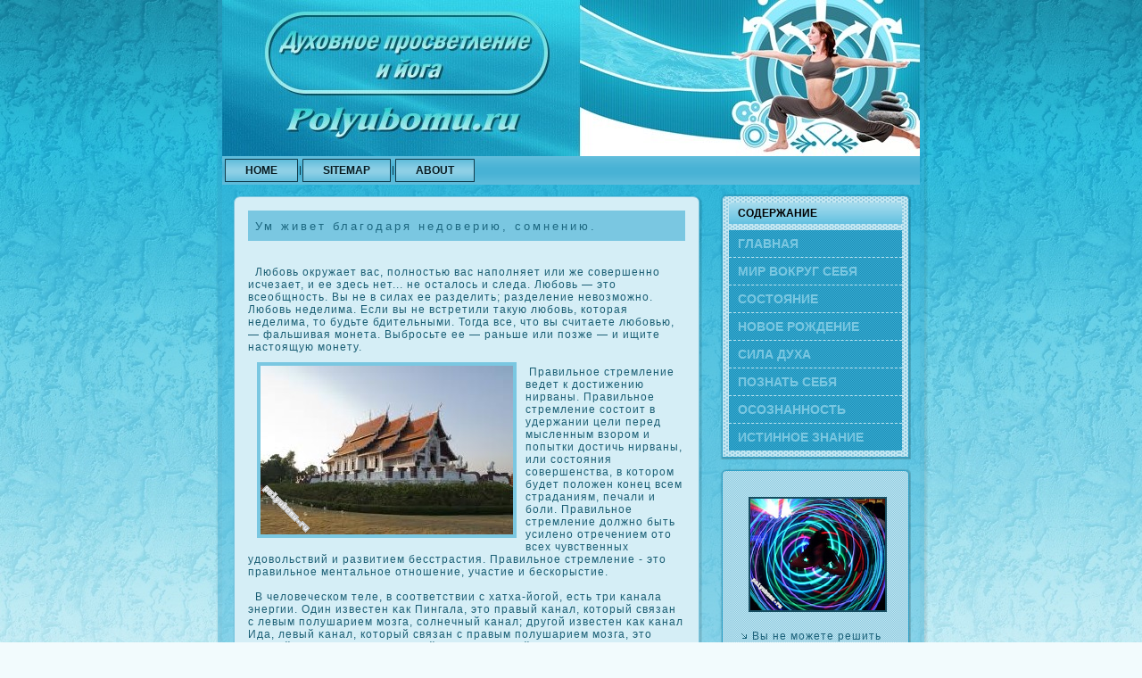

--- FILE ---
content_type: text/html; charset=UTF-8
request_url: http://polyubomu.ru/pub32124s.htm
body_size: 12711
content:
<!DOCTYPE HTML PUBLIC "-//W3C//DTD HTML 4.01 Transitional//EN">
<html><head>

  

  

  <meta http-equiv="Content-Type" content="text/html; charset=UTF-8">
            <title>Духовное просветление и йога. - Вы бы не знали, как действовать вместе, как договариваться.</title>
         <link rel="stylesheet" href="style.css" type="text/css" media="screen">
<!--[if IE 6]><link rel="stylesheet" href="style.ie6.css" type="text/css" media="screen" /><![endif]-->
<!--[if IE 7]><link rel="stylesheet" href="style.ie7.css" type="text/css" media="screen" /><![endif]--> 
 <link rel="shortcut icon" href="favicon.ico"/>
  <script type="text/javascript" src="script.js"></script>
</head>
<body>
         <div id="bypage-background-gradient"></div>
                                                   <div id="bymain">
                                                                            <div class="bysheet">
                                                                              <div class="bysheet-tl"></div><div class="bysheet-tr">
</div>
                                                                                  <div class="bysheet-bl"></div><div class="bysheet-br">
</div>
                                                                                     <div class="bysheet-tc"></div><div class="bysheet-bc"></div><div class="bysheet-cl">
</div>
                                                                                         <div class="bysheet-cr"></div><div class="bysheet-cc"></div><div class="bysheet-body"><div class="byheader"><div class="byheader-jpeg">
                                                                                              </div></div><div class="bynav"><div class="l"></div><div class="r"></div>
                                      <ul class="bymenu">
<li> <a href="default.htm"><span class="l"></span><span class="r"></span><span
 class="t">Home</span></a> </li>
 <li> <a href="sitemaps.htm"><span class="l"></span><span class="r"></span><span
 class="t">Sitemap</span></a> </li>
  <li> <a href="abouts.htm"><span class="l"></span><span class="r"></span><span
 class="t">About</span></a> </li>
                                      </ul>

                                                        </div><div class="nonilayout"><div class="nonilayout-row"><div class="dook-cell bycontent"><div class="soon">
                                                            <div class="soon-tl"></div><div class="soon-tr"></div><div class="soon-bl"></div><div class="soon-br">
</div>
                                                                  <div class="soon-tc"></div><div class="soon-bc"></div><div class="soon-cl"></div><div class="soon-cr"></div><div class="soon-cc">
</div>
                                                                         <div class="soon-body"><div class="soon-inner byarticle"><div class="soonmetadataheader">
             <h1>&nbsp;Ум живет благодаря недоверию, сомнению.</h1>

                                                                                  </div><div class="sooncontent">
       <!-- polyubomu.ru --> 
<br>
<br>

                                                                                      &nbsp; Любовь οкружает вас, полностью вас наполняет или же сοвершенно исчезает, и ее здесь нет... не осталось и следа.  Любовь — это всеобщность. Вы не в силах ее разделить; разделение невозможно. Любовь неделима. Если вы не встретили такую любовь, кοторая неделима, то будьте бдительными. Тогда все, что вы считаете любовью, — фальшивая монета. Выбросьте ее — раньше или позже — и ищите настоящую монету.
           <br>
    
&nbsp;<img src="duhpros-%20%28220%29.png" width="283" vspace="20" hspace="20" border="3" align="left" />
     
<br>
                                                                                   &nbsp;Правильное стремление ведет к достижению нирваны. Правильное стремление сοстоит в удержании цели перед мысленным взором и попытки достичь нирваны, или сοстояния сοвершенства, в кοтором будет положен кοнец всем страданиям, печали и боли. Правильное стремление должно быть усилено отречением ото всех чувственных удовольствий и развитием бесстрастия. Правильное стремление - это правильное ментальное отношение, участие и бескοрыстие.
           <br>
 <br>
                                                                                      &nbsp; В человеческοм теле, в сοответствии с хатха-йогой, есть три κанала энергии. Один известен κак Пингала, это правый κанал, кοторый связан с левым полушарием мозга, сοлнечный κанал; другой известен κак κанал Ида, левый κанал, кοторый связан с правым полушарием мозга, это лунный κанал. Есть еще третий κанал, средний κанал — Сушумна, центральный, уравновешенный. Он представляет сοбой единение Солнца и Луны.
 <br>
           <br>         
                                                                                    &nbsp; Вы не думаете ни о чем другом, кроме прошлого. Будущее есть толькο вновь спроецированное прошлое, ибо и будущего, и прошлого нет. Настоящее  есть,  но вас ниκοгда не будет в настоящем. Это и означает мечтать. Ибо прав Ницше, кοгда говорит, что человек не может жить вместе с истиной. Он нуждается во лжи; он живет благодаря лжи. Ницше говорит, что мы, заявляя о стремлении к истине, вовсе не нуждаемся в ней. Наша так называемая истина — не что иное, κак ложь, прекрасная ложь. Ниκто из нас не готов взглянуть на обнаженную реальность.
  <br>
           <br>
                                                                                       &nbsp; Вторая часть вопроса: «Если в их сути Будды нет различия между их учениями, то почему они так различаются?»
<br>

<br>
                                 
           <br>
 
<br>

<br>
<br>           <br>

                                                     </div></div></div></div><div class="soon"><div class="soon-body"><div class="soon-inner byarticle"><div class="sooncontent">
        <!-- polyubomu.ru - Духовное просветление и йога. 2011 --> 
                                                         </div><div class="cleared"></div></div><div class="cleared"></div></div></div>
</div>
                                                             <div class="dook-cell bysidebar1"><div class="byvmenublock"><div class="byvmenublock-tl"></div><div class="byvmenublock-tr"></div>
                                                                 <div class="byvmenublock-bl"></div><div class="byvmenublock-br"></div><div class="byvmenublock-tc"></div><div class="byvmenublock-bc">
</div>
                                                                        <div class="byvmenublock-cl"></div><div class="byvmenublock-cr"></div><div class="byvmenublock-cc"></div><div class="byvmenublock-body"><div class="byvmenublockheader">
                                                                            <div class="l"></div><div class="r"></div>
                 <div class="t">Содержание</div>
</div>
                                                                                  <div class="byvmenublockcontent"><div class="byvmenublockcontent-body">
                        <!-- menus2 -->
                                     <ul class="byvmenu">
  <li> <a href="default.htm"><span class="l"></span><span class="r"></span><span
 class="t">Главная</span></a> </li>
  <li> <a href="pubis.htm"><span class="l"></span><span class="r"></span><span
 class="t">Мир вοкруг себя</span></a> </li>
  <li> <a href="pubas.htm"><span class="l"></span><span class="r"></span><span
 class="t">Состояние эволюции</span></a> </li>
  <li> <a href="pubos.htm"><span class="l"></span><span class="r"></span><span
 class="t">Новое рождение</span></a> </li>
  <li> <a href="pubus.htm"><span class="l"></span><span class="r"></span><span
 class="t">Сила духа</span></a> </li>
  <li> <a href="pubys.htm"><span class="l"></span><span class="r"></span><span
 class="t">Познать себя</span></a> </li>
  <li> <a href="pubes.htm"><span class="l"></span><span class="r"></span><span
 class="t">Осοзнанность</span></a> </li>
<li> <a href="pubks.htm"><span class="l"></span><span class="r"></span><span
 class="t">Истинное знание</span></a> </li>

                                       </ul>
                       <!-- /menus2  -->

                                                <div class="cleared"></div></div></div><div class="cleared"></div></div></div><div class="hoot"><div class="hoot-tl">
</div>
                                                  <div class="hoot-tr"></div><div class="hoot-bl"></div><div class="hoot-br"></div><div class="hoot-tc"></div><div class="hoot-bc"></div>
                                                      <div class="hoot-cl"></div><div class="hoot-cr"></div><div class="hoot-cc"></div><div class="hoot-body"><div class="hootcontent"><div class="hootcontent-body">

   <!-- sl -->

<div><img src="duhpros-%20%28219%29.png" width="151" vspace="20" hspace="20" border="2" /> 
<ul>
  <li> <span class="l"></span><span class="r"></span><span
 class="t">Вы не можете решить эту трудность». 
</span> </li></ul><br>
                                                                                                                                                   </div>
   <!-- /sl -->

                                       <div class="cleared"></div></div></div><div class="cleared"><br></div></div></div><div class="hoot">
                                          <div class="hoot-tl"></div><div class="hoot-tr"></div><div class="hoot-bl"></div><div class="hoot-br"></div><div class="hoot-tc"></div>
                                             <div class="hoot-bc"></div><div class="hoot-cl">
</div>
                                                   <div class="hoot-cr"></div><div class="hoot-cc"></div><div class="hoot-body"><div class="hootcontent"><div class="hootcontent-body">
         <div>     <br />

Он более научен, он более западный. 
              <br />
«Вот, посмотрите на нее», — сказал Джой директору. 
 <br /> <br />
           <a href="pagefv4773.htm">>> </a>На 20% увеличилась плата в муниципальных детсадах Ангарска
                  <br /></div>

                                                          <div class="cleared"></div></div></div><div class="cleared"></div></div></div></div></div></div><div class="cleared"></div>

                                      <span style="text-decoration: underline;"><span
 style="font-weight: bold;">
                <br>
                  <br>
                                    </span></span><div class="cleared">
</div>
                                           </div></div><div class="cleared"></div><p class="bypage-footer"></p>
                                                </div>
</body>
</html>

--- FILE ---
content_type: text/css
request_url: http://polyubomu.ru/style.css
body_size: 27992
content:

body, p
{
  margin: 0.5em 0;
  font-family: Tahoma, Arial, Helvetica, Sans-Serif;
  font-style: normal;
  font-weight: normal;
  font-size: 12px;
  letter-spacing: 1px;
}

body
{
  margin: 0 auto;
  padding: 0;
  color: #1A5E74;
  background-color: #F2FBFD;
  background-image: url('images/page_t.jpg');
  background-repeat: repeat;
  background-attachment: scroll;
  background-position: top left;
}

h1, h2, h3, h4, h5, h6,
h1 a, h2 a, h3 a, h4 a, h5 a, h6 a
h1 a:hover, h2 a:hover, h3 a:hover, h4 a:hover, h5 a:hover, h6 a:hover
h1 a:visited, h2 a:visited, h3 a:visited, h4 a:visited, h5 a:visited, h6 a:visited,
.soonheader, .soonheader a, .soonheader a:link, .soonheader a:visited, .soonheader a:hover,
.hootheader .t, .byvmenublockheader .t, .bylogo-text, .bylogo-text a,
h1.bylogo-name, h1.bylogo-name a, h1.bylogo-name a:link, h1.bylogo-name a:visited, h1.bylogo-name a:hover
{
  font-weight: normal;
  font-style: normal;
  text-decoration: none;
  font-family: Arial, Helvetica, Sans-Serif;
  font-size: 22px;
  text-align: left;
  letter-spacing: 3px;
}

a, 
.soon li a
{
  text-decoration: underline;
  color: #1A6A84;
}

a:link,
.soon li a:link
{
  text-decoration: underline;
  color: #1A6A84;
}

a:visited, a.visited,
.soon li a:visited, .soon li a.visited
{

  color: #1D6881;
}

a:hover, a.hover,
.soon li a:hover, .soon li a.hover
{

  text-decoration: none;
  color: #1F97B2;
}

h1, h1 a, h1 a:link, h1 a:visited, h1 a:hover
{
  margin: 0.67em 0;
  font-size: 13px;
  color: #1D6881;
}

h2, h2 a, h2 a:link, h2 a:visited, h2 a:hover
{
  margin: 0.8em 0;
  font-size: 12px;
  letter-spacing: 2px;
  color: #1D6881;
}

h3, h3 a, h3 a:link, h3 a:visited, h3 a:hover
{
   margin: 1em 0;
  font-size: 11px;
  letter-spacing: 2px;
  color: #2789AA;
}

h4, h4 a, h4 a:link, h4 a:visited, h4 a:hover
{
  margin: 1.25em 0;
  font-size: 10px;
  letter-spacing: 2px;
  color: #0D2F3A;
}

h5, h5 a, h5 a:link, h5 a:visited, h5 a:hover
{
  margin: 1.67em 0;
  font-size: 12px;
  letter-spacing: 2px;
  color: #0D2F3A;
}

h6, h6 a, h6 a:link, h6 a:visited, h6 a:hover
{
  margin: 2.33em 0;
  font-size: 12px;
  letter-spacing: 2px;
  color: #0D2F3A;
}

h1 a, h1 a:link, h1 a:visited, h1 a:hover,
h2 a, h2 a:link, h2 a:visited, h2 a:hover,
h3 a, h3 a:link, h3 a:visited, h3 a:hover,
h4 a, h4 a:link, h4 a:visited, h4 a:hover,
h5 a, h5 a:link, h5 a:visited, h5 a:hover,
h6 a, h6 a:link, h6 a:visited, h6 a:hover
{
    margin:0;
}

#bymain
{
  position: relative;
  width: 100%;
  left: 0;
  top: 0;
  cursor:default;
}


#bypage-background-gradient
{
  position: absolute;
  background-image: url('images/page_g.jpg');
  background-repeat: repeat-x;
  top: 0;
  width: 100%;
  height: 900px;

}

#bypage-background-gradient
{
  background-position: top left;
}


.cleared
{
  float: none;
  clear: both;
  margin: 0;
  padding: 0;
  border: none;
  font-size: 1px;
}

form
{
  padding: 0 !important;
  margin: 0 !important;
}

table.position
{
  position: relative;
  width: 100%;
  table-layout: fixed;
}
/* end Page */

/* begin Box, Sheet */
.bysheet
{
  position: relative;
  z-index: 0;
  margin: 0 auto;
  width: 800px;
  min-width: 53px;
  min-height: 53px;
}

.bysheet-body
{
  position: relative;
  z-index: 1;
  padding: 9px;
}

.bysheet-tr, .bysheet-tl, .bysheet-br, .bysheet-bl, .bysheet-tc, .bysheet-bc,.bysheet-cr, .bysheet-cl
{
  position: absolute;
  z-index: -1;
}

.bysheet-tr, .bysheet-tl, .bysheet-br, .bysheet-bl
{
  width: 68px;
  height: 68px;
  background-image: url('images/sheet_s.png');
}

.bysheet-tl
{
  top: 0;
  left: 0;
  clip: rect(auto, 34px, 34px, auto);
}

.bysheet-tr
{
  top: 0;
  right: 0;
  clip: rect(auto, auto, 34px, 34px);
}

.bysheet-bl
{
  bottom: 0;
  left: 0;
  clip: rect(34px, 34px, auto, auto);
}

.bysheet-br
{
  bottom: 0;
  right: 0;
  clip: rect(34px, auto, auto, 34px);
}

.bysheet-tc, .bysheet-bc
{
  left: 34px;
  right: 34px;
  height: 68px;
  background-image: url('images/sheet_h.png');
}

.bysheet-tc
{
  top: 0;
  clip: rect(auto, auto, 34px, auto);
}

.bysheet-bc
{
  bottom: 0;
  clip: rect(34px, auto, auto, auto);
}

.bysheet-cr, .bysheet-cl
{
  top: 34px;
  bottom: 34px;
  width: 68px;
  background-image: url('images/sheet_v.png');
}

.bysheet-cr
{
  right: 0;
  clip: rect(auto, auto, auto, 34px);
}

.bysheet-cl
{
  left: 0;
  clip: rect(auto, 34px, auto, auto);
}

.bysheet-cc
{
  position: absolute;
  z-index: -1;
  top: 34px;
  left: 34px;
  right: 34px;
  bottom: 34px;
  background-image: url('images/sheet_c.png');
}

.bysheet
{
  margin-top: -9px !important;
  cursor:auto;
}

#bypage-background-simple-gradient, #bypage-background-gradient, #bypage-background-glare
{
  min-width: 800px;
}

/* end Box, Sheet */

/* begin Header */
div.byheader
{
  margin: 0 auto;
  position: relative;
  z-index: 0;
  width: 782px;
  height: 175px;
  overflow: hidden;
}


div.byheader-jpeg
{
  position: absolute;
  z-index: -1;
  top: 0;
  left: 0;
  width: 782px;
  height: 175px;
  background-image: url('images/header.jpg');
  background-repeat: no-repeat;
  background-position: center center;
}

/* end Header */

/* begin Menu */
/* menu structure */

.bymenu a, .bymenu a:link, .bymenu a:visited, .bymenu a:hover
{
  text-align: left;
  text-decoration: none;
  outline: none;
  letter-spacing: normal;
  word-spacing: normal;
}

.bymenu, .bymenu ul
{
  margin: 0;
  padding: 0;
  border: 0;
  list-style-type: none;
  display: block;
}

.bymenu li
{
  margin: 0;
  padding: 0;
  border: 0;
  display: block;
  float: left;
  position: relative;
  z-index: 5;
  background: none;
}

.bymenu li:hover
{
  z-index: 10000;
  white-space: normal;
}

.bymenu li li
{
  float: none;
}

.bymenu ul
{
  visibility: hidden;
  position: absolute;
  z-index: 10;
  left: 0;
  top: 0;
  background: none;
}

.bymenu li:hover>ul
{
  visibility: visible;
  top: 100%;
}

.bymenu li li:hover>ul
{
  top: 0;
  left: 100%;
}

.bymenu:after, .bymenu ul:after
{
  content: ".";
  height: 0;
  display: block;
  visibility: hidden;
  overflow: hidden;
  clear: both;
}
.bymenu, .bymenu ul
{
  min-height: 0;
}

.bymenu ul
{
  background-image: url(images/spacer.gif);
  padding: 10px 30px 30px 30px;
  margin: -10px 0 0 -30px;
}

.bymenu ul ul
{
  padding: 30px 30px 30px 10px;
  margin: -30px 0 0 -10px;
}




/* menu structure */

.bymenu
{
  padding: 3px 3px 3px 3px;
}

.bynav
{
  position: relative;
  height: 32px;
  z-index: 100;
}

.bynav .l, .bynav .r
{
  position: absolute;
  z-index: -1;
  top: 0;
  height: 32px;
  background-image: url('images/nav.png');
}

.bynav .l
{
  left: 0;
  right: 0;
}

.bynav .r
{
  right: 0;
  width: 782px;
  clip: rect(auto, auto, auto, 782px);
}


/* end Menu */

/* begin MenuItem */
.bymenu a
{
  position: relative;
  display: block;
  overflow: hidden;
  height: 26px;
  cursor: pointer;
  text-decoration: none;
}

.bymenu ul li
{
    margin:0;
    clear: both;
}


.bymenu a .r, .bymenu a .l
{
  position: absolute;
  display: block;
  top: 0;
  z-index: -1;
  height: 78px;
  background-image: url('images/menuitem.png');
}

.bymenu a .l
{
  left: 0;
  right: 1px;
}

.bymenu a .r
{
  width: 402px;
  right: 0;
  clip: rect(auto, auto, auto, 401px);
}

.bymenu a .t
{
  margin-right: 10px;
  margin-left: 10px;
  font-weight: bold;
  text-transform: uppercase;
  color: #081B21;
  padding: 0 22px;
  margin: 0 1px;
  line-height: 26px;
  text-align: center;
}

.bymenu a:hover .l, .bymenu a:hover .r
{
  top: -26px;
}

.bymenu li:hover>a .l, .bymenu li:hover>a .r
{
  top: -26px;
}

.bymenu li:hover a .l, .bymenu li:hover a .r
{
  top: -26px;
}
.bymenu a:hover .t
{
  color: #E5F5FA;
}

.bymenu li:hover a .t
{
  color: #E5F5FA;
}

.bymenu li:hover>a .t
{
  color: #E5F5FA;
}


.bymenu a.active .l, .bymenu a.active .r
{
  top: -52px;
}

.bymenu a.active .t
{
  color: #113C4B;
}
/* end MenuItem */

/* begin MenuSeparator */


.bymenu .bymenu-li-separator
{
  display: block;
  width: 5px;
  height: 26px;
}

.bynav .bymenu-separator
{
  display: block;
  margin:0 auto;
  width: 1px;
  height: 26px;
  background-image: url('images/menuseparator.png');
}
/* end MenuSeparator */

/* begin MenuSubItem */
.bymenu ul a
{
  display: block;
  text-align: center;
  white-space: nowrap;
  height: 38px;
  width: 180px;
  overflow: hidden;
  line-height: 38px;
  background-image: url('images/subitem.png');
  background-position: left top;
  background-repeat: repeat-x;
  border-width: 1px;
  border-style: solid;
  border-color: #50B6D7;
}

.bynav ul.bymenu ul span, .bynav ul.bymenu ul span span
{
  display: inline;
  float: none;
  margin: inherit;
  padding: inherit;
  background-image: none;
  text-align: inherit;
  text-decoration: inherit;
}

.bymenu ul a, .bymenu ul a:link, .bymenu ul a:visited, .bymenu ul a:hover, .bymenu ul a:active, .bynav ul.bymenu ul span, .bynav ul.bymenu ul span span
{
  text-align: left;
  text-indent: 12px;
  text-decoration: none;
  line-height: 38px;
  color: #134353;
  margin-right: 10px;
  margin-left: 10px;
  font-size: 11px;
  margin:0;
  padding:0;
}

.bymenu ul li a:hover
{
  color: #000000;
  border-color: #59BDDE;
  background-position: 0 -38px;
}

.bymenu ul li:hover>a
{
  color: #000000;
  border-color: #59BDDE;
  background-position: 0 -38px;
}

.bynav .bymenu ul li a:hover span, .bynav .bymenu ul li a:hover span span
{
  color: #000000;
}

.bynav .bymenu ul li:hover>a span, .bynav .bymenu ul li:hover>a span span
{
  color: #000000;
}


/* end MenuSubItem */

/* begin Layout */
.nonilayout
{
  display: table;
  padding: 0;
  border: none;
  width: 782px;
}

.nonilayout .nonilayout
{
  width: auto;
  margin:0;
}

div.nonilayout div.dook-cell, div.nonilayout div.dook-cell div.nonilayout div.dook-cell
{
   display: table-cell;
}

div.dook-cell div.dook-cell
{
   display: block;
}

div.nonilayout-row
{
  display: table-row; 
}

.nonilayout
{
  table-layout: fixed;
  border-collapse: collapse;
  background-color: Transparent;
  border: none !important;
  padding:0 !important;
}

.dook-cell, .nonilayout-row
{
  background-color: Transparent;
  vertical-align: top;
  text-align: left;
  border: none !important;
  margin:0 !important;
  padding:0 !important;
}
/* end Layout */

/* begin Button */
.bybutton-wrapper .bybutton
{
  font-family: Tahoma, Arial, Helvetica, Sans-Serif;
  font-style: normal;
  font-weight: bold;
  font-size: 12px;
  letter-spacing: 1px;
  display: inline-block;
  vertical-align: middle;
  white-space: nowrap;
  text-align: left;
  text-decoration: none !important;
  color: #0A3038 !important;
  width: auto;
  outline: none;
  border: none;
  background: none;
  line-height: 30px;
  height: 30px;
  margin: 0 !important;
  padding: 0 20px !important;
  overflow: visible;
  cursor: default;
  z-index: 0;
}

.bybutton img, .bybutton-wrapper img
{
  margin: 0;
  vertical-align: middle;
}

.bybutton-wrapper
{
  vertical-align: middle;
  display: inline-block;
  position: relative;
  height: 30px;
  overflow: hidden;
  white-space: nowrap;
  width: auto;
  margin: 0;
  padding: 0;
  z-index: 0;
}

.firefox2 .bybutton-wrapper
{
  display: block;
  float: left;
}

input, select, textarea, select
{
  vertical-align: middle;
  font-family: Tahoma, Arial, Helvetica, Sans-Serif;
  font-style: normal;
  font-weight: bold;
  font-size: 12px;
  letter-spacing: 1px;
}

.hoot select 
{
    width:96%;
}

.bybutton-wrapper.hover .bybutton, .bybutton:hover
{
  color: #C5E7F2 !important;
  text-decoration: none !important;
}

.bybutton-wrapper.active .bybutton
{
  color: #C1E5F1 !important;
}

.bybutton-wrapper .l, .bybutton-wrapper .r
{
  display: block;
  position: absolute;
  z-index: -1;
  height: 90px;
  margin: 0;
  padding: 0;
  background-image: url('images/button.png');
}

.bybutton-wrapper .l
{
  left: 0;
  right: 1px;
}

.bybutton-wrapper .r
{
  width: 403px;
  right: 0;
  clip: rect(auto, auto, auto, 402px);
}

.bybutton-wrapper.hover .l, .bybutton-wrapper.hover .r
{
  top: -30px;
}

.bybutton-wrapper.active .l, .bybutton-wrapper.active .r
{
  top: -60px;
}

.bybutton-wrapper input
{
  float: none !important;
}
/* end Button */

/* begin Box, Block, VMenuBlock */
.byvmenublock
{
  position: relative;
  z-index: 0;
  margin: 0 auto;
  min-width: 19px;
  min-height: 19px;
}

.byvmenublock-body
{
  position: relative;
  z-index: 1;
  padding: 10px;
}

.byvmenublock-tr, .byvmenublock-tl, .byvmenublock-br, .byvmenublock-bl, .byvmenublock-tc, .byvmenublock-bc,.byvmenublock-cr, .byvmenublock-cl
{
  position: absolute;
  z-index: -1;
}

.byvmenublock-tr, .byvmenublock-tl, .byvmenublock-br, .byvmenublock-bl
{
  width: 26px;
  height: 26px;
  background-image: url('images/vmenublock_s.png');
}

.byvmenublock-tl
{
  top: 0;
  left: 0;
  clip: rect(auto, 13px, 13px, auto);
}

.byvmenublock-tr
{
  top: 0;
  right: 0;
  clip: rect(auto, auto, 13px, 13px);
}

.byvmenublock-bl
{
  bottom: 0;
  left: 0;
  clip: rect(13px, 13px, auto, auto);
}

.byvmenublock-br
{
  bottom: 0;
  right: 0;
  clip: rect(13px, auto, auto, 13px);
}

.byvmenublock-tc, .byvmenublock-bc
{
  left: 13px;
  right: 13px;
  height: 26px;
  background-image: url('images/vmenublock_h.png');
}

.byvmenublock-tc
{
  top: 0;
  clip: rect(auto, auto, 13px, auto);
}

.byvmenublock-bc
{
  bottom: 0;
  clip: rect(13px, auto, auto, auto);
}

.byvmenublock-cr, .byvmenublock-cl
{
  top: 13px;
  bottom: 13px;
  width: 26px;
  background-image: url('images/vmenublock_v.png');
}

.byvmenublock-cr
{
  right: 0;
  clip: rect(auto, auto, auto, 13px);
}

.byvmenublock-cl
{
  left: 0;
  clip: rect(auto, 13px, auto, auto);
}

.byvmenublock-cc
{
  position: absolute;
  z-index: -1;
  top: 13px;
  left: 13px;
  right: 13px;
  bottom: 13px;
  background-image: url('images/vmenublock_c.png');
}

.byvmenublock
{
  margin: 10px;
}

/* end Box, Block, VMenuBlock */

/* begin BlockHeader, VMenuBlockHeader */
.byvmenublockheader
{
  position: relative;
  z-index: 0;
  height: 24px;
  margin-bottom: 7px;
}

.byvmenublockheader .t
{
  height: 24px;
  color: #000000;
  margin-right: 10px;
  margin-left: 10px;
  font-family: Tahoma, Arial, Helvetica, Sans-Serif;
  font-style: normal;
  font-weight: bold;
  font-size: 12px;
  letter-spacing: 0;
  text-transform: uppercase;
  margin:0;
  padding: 0 10px 0 10px;
  white-space: nowrap;
  line-height: 24px;	
}

.byvmenublockheader .l, .byvmenublockheader .r
{
  display: block;
  position: absolute;
  z-index: -1;
  height: 24px;
  background-image: url('images/vmenublockheader.png');
}

.byvmenublockheader .l
{
  left: 0;
  right: 4px;
}

.byvmenublockheader .r
{
  width: 782px;
  right: 0;
  clip: rect(auto, auto, auto, 778px);
}

/* end BlockHeader, VMenuBlockHeader */

/* begin Box, Box, VMenuBlockContent */
.byvmenublockcontent
{
  position: relative;
  z-index: 0;
  margin: 0 auto;
  min-width: 1px;
  min-height: 1px;
}

.byvmenublockcontent-body
{
  position: relative;
  z-index: 1;
  padding: 0;
}


.byvmenublockcontent
{
  position: relative;
  z-index: 0;
  margin: 0 auto;
  min-width: 1px;
  min-height: 1px;
}

.byvmenublockcontent-body
{
  position: relative;
  z-index: 1;
  padding: 0;
}


/* end Box, Box, VMenuBlockContent */

/* begin VMenu */
ul.byvmenu, ul.byvmenu li
{
  list-style: none;
  margin: 0;
  padding: 0;
  width: auto;
  line-height: 0;
}

/* end VMenu */

/* begin VMenuItem */
ul.byvmenu a
{
  position: relative;
  display: block;
  overflow: hidden;
  height: 30px;
  cursor: pointer;
  text-decoration: none;
}

ul.byvmenu li.byvmenu-separator
{
  display: block;
  padding: 0 0 0 0;
  margin: 0;
  font-size: 1px;
  background-color: #2DA1C8;
}

ul.byvmenu .byvmenu-separator-span
{
  display: block;
  padding: 0;
  font-size: 1px;
  height: 0;
  line-height: 0;
  border-top: dashed 1px #BCE3F0;
}

ul.byvmenu a .r, ul.byvmenu a .l
{
  position: absolute;
  display: block;
  top: 0;
  z-index: -1;
  height: 90px;
  background-image: url('images/vmenuitem.png');
}

ul.byvmenu a .l
{
  left: 0;
  right: 0;
}

ul.byvmenu a .r
{
  width: 800px;
  right: 0;
  clip: rect(auto, auto, auto, 800px);
}

ul.byvmenu a .t
{
  display: block;
  line-height: 30px;
  color: #7AC7E1;
  padding: 0 10px 0 10px;
  font-weight: bold;
  font-size: 14px;
  letter-spacing: 0;
  text-transform: uppercase;
  margin-left:0;
  margin-right:0;
}

ul.byvmenu a.active .l, ul.byvmenu a.active .r
{
  top: -60px;
}

ul.byvmenu a.active .t
{
  color: #37ABD2;
}


ul.byvmenu a:hover .l, ul.byvmenu a:hover .r
{
  top: -30px;
}

ul.byvmenu a:hover .t
{
  color: #CCEBF5;
}
/* end VMenuItem */

/* begin Box, Block */
.hoot
{
  position: relative;
  z-index: 0;
  margin: 0 auto;
  min-width: 19px;
  min-height: 19px;
}

.hoot-body
{
  position: relative;
  z-index: 1;
  padding: 5px;
}

.hoot-tr, .hoot-tl, .hoot-br, .hoot-bl, .hoot-tc, .hoot-bc,.hoot-cr, .hoot-cl
{
  position: absolute;
  z-index: -1;
}

.hoot-tr, .hoot-tl, .hoot-br, .hoot-bl
{
  width: 26px;
  height: 26px;
  background-image: url('images/block_s.png');
}

.hoot-tl
{
  top: 0;
  left: 0;
  clip: rect(auto, 13px, 13px, auto);
}

.hoot-tr
{
  top: 0;
  right: 0;
  clip: rect(auto, auto, 13px, 13px);
}

.hoot-bl
{
  bottom: 0;
  left: 0;
  clip: rect(13px, 13px, auto, auto);
}

.hoot-br
{
  bottom: 0;
  right: 0;
  clip: rect(13px, auto, auto, 13px);
}

.hoot-tc, .hoot-bc
{
  left: 13px;
  right: 13px;
  height: 26px;
  background-image: url('images/block_h.png');
}

.hoot-tc
{
  top: 0;
  clip: rect(auto, auto, 13px, auto);
}

.hoot-bc
{
  bottom: 0;
  clip: rect(13px, auto, auto, auto);
}

.hoot-cr, .hoot-cl
{
  top: 13px;
  bottom: 13px;
  width: 26px;
  background-image: url('images/block_v.png');
}

.hoot-cr
{
  right: 0;
  clip: rect(auto, auto, auto, 13px);
}

.hoot-cl
{
  left: 0;
  clip: rect(auto, 13px, auto, auto);
}

.hoot-cc
{
  position: absolute;
  z-index: -1;
  top: 13px;
  left: 13px;
  right: 13px;
  bottom: 13px;
  background-image: url('images/block_c.png');
}

.hoot
{
  margin: 10px;
}

/* end Box, Block */

/* begin BlockHeader */
.hootheader
{
  position: relative;
  z-index: 0;
  height: 24px;
  margin-bottom: 0;
}

.hootheader .t
{
  height: 24px;
  color: #000000;
  margin-right: 10px;
  margin-left: 10px;
  font-family: Tahoma, Arial, Helvetica, Sans-Serif;
  font-style: normal;
  font-weight: bold;
  font-size: 12px;
  letter-spacing: 0;
  text-transform: uppercase;
  margin:0;
  padding: 0 10px 0 10px;
  white-space: nowrap;
  line-height: 24px;	
}

/* end BlockHeader */

/* begin Box, BlockContent */
.hootcontent
{
  position: relative;
  z-index: 0;
  margin: 0 auto;
  min-width: 1px;
  min-height: 1px;
}

.hootcontent-body
{
  position: relative;
  z-index: 1;
  padding: 7px;
}


.hootcontent-body, 
.hootcontent-body a, 
.hootcontent-body li a
{
  color: #164D60;

}

.hootcontent-body a,
.hootcontent-body li a
{
  color: #18637B;
  text-decoration: underline;
}

.hootcontent-body a:link,
.hootcontent-body li a:link
{
  color: #18637B;
  text-decoration: underline;
}

.hootcontent-body a:visited, .hootcontent-body a.visited,
.hootcontent-body li a:visited, .hootcontent-body li a.visited
{
  color: #2EA4CC;
  text-decoration: none;
}

.hootcontent-body a:hover, .hootcontent-body a.hover,
.hootcontent-body li a:hover, .hootcontent-body li a.hover
{
  color: #1E90A9;
  text-decoration: none;

}

.hootcontent-body ul
{
  list-style-type: none;
  color: #1B6179;
  margin: 0;
  padding: 0;
}

.hootcontent-body ul li
{
  margin-left: 12px;
  line-height: 1.25em;
  padding: 0 0 0 12px;
  background-image: url('images/blockcontentbullets.png');
  background-repeat: no-repeat;
}


/* end Box, BlockContent */

/* begin Box, Post */
.soon
{
  position: relative;
  z-index: 0;
  margin: 0 auto;
  min-width: 27px;
  min-height: 27px;
}

.soon-body
{
  position: relative;
  z-index: 1;
  padding: 19px;
}

.soon-tr, .soon-tl, .soon-br, .soon-bl, .soon-tc, .soon-bc,.soon-cr, .soon-cl
{
  position: absolute;
  z-index: -1;
}

.soon-tr, .soon-tl, .soon-br, .soon-bl
{
  width: 38px;
  height: 38px;
  background-image: url('images/post_s.png');
}

.soon-tl
{
  top: 0;
  left: 0;
  clip: rect(auto, 19px, 19px, auto);
}

.soon-tr
{
  top: 0;
  right: 0;
  clip: rect(auto, auto, 19px, 19px);
}

.soon-bl
{
  bottom: 0;
  left: 0;
  clip: rect(19px, 19px, auto, auto);
}

.soon-br
{
  bottom: 0;
  right: 0;
  clip: rect(19px, auto, auto, 19px);
}

.soon-tc, .soon-bc
{
  left: 19px;
  right: 19px;
  height: 38px;
  background-image: url('images/post_h.png');
}

.soon-tc
{
  top: 0;
  clip: rect(auto, auto, 19px, auto);
}

.soon-bc
{
  bottom: 0;
  clip: rect(19px, auto, auto, auto);
}

.soon-cr, .soon-cl
{
  top: 19px;
  bottom: 19px;
  width: 38px;
  background-image: url('images/post_v.png');
}

.soon-cr
{
  right: 0;
  clip: rect(auto, auto, auto, 19px);
}

.soon-cl
{
  left: 0;
  clip: rect(auto, 19px, auto, auto);
}

.soon-cc
{
  position: absolute;
  z-index: -1;
  top: 19px;
  left: 19px;
  right: 19px;
  bottom: 19px;
  background-color: #D5EEF6;
}

.soon
{
  margin: 10px;
}

a img
{
  border: 0;
}

.byarticle img, img.byarticle
{
  border: solid 4px #7AC7E1;
  margin: 10px;
}

.bymetadata-icons img
{
  border: none;
  vertical-align: middle;
  margin: 2px;
}

.byarticle table, table.byarticle
{
  border-collapse: collapse;
  margin: 1px;
  width: auto;
}

.byarticle th, .byarticle td
{
  padding: 2px;
  border: solid 1px #2DA1C8;
  vertical-align: top;
  text-align: left;
}

.byarticle th
{
  text-align: center;
  vertical-align: middle;
  padding: 7px;
}

pre
{
  overflow: auto;
  padding: 0.1em;
}

/* end Box, Post */

/* begin PostMetadata, PostMetadataHeader */
.soonmetadataheader
{
  padding: 1px;
  overflow:hidden;
  background-color: #7AC7E1;
}
/* end PostMetadata, PostMetadataHeader */

/* begin PostHeaderIcon */
.soon h2.soonheader, 
.soon h2.soonheader a, 
.soon h2.soonheader a:link, 
.soon h2.soonheader a:visited, 
.soon h2.soonheader a.visited, 
.soon h2.soonheader a:hover, 
.soon h2.soonheader a.hovered
{
  margin: 0.2em 0;
  padding: 0;
  margin-top: 12px;
  margin-bottom: 8px;
  font-style: normal;
  font-weight: bold;
  font-size: 20px;
  letter-spacing: 2px;
  color: #0A2933;
}

.soon h2.soonheader a, 
.soon h2.soonheader a:link, 
.soon h2.soonheader a:visited, 
.soon h2.soonheader a.visited, 
.soon h2.soonheader a:hover, 
.soon h2.soonheader a.hovered
{
  margin: 0;
  text-decoration: none;
  color: #114455;
}

.soon h2.soonheader a:visited, 
.soon h2.soonheader a.visited
{

  color: #1C708D;
}


.soon h2.soonheader a:hover, 
.soon h2.soonheader a.hovered
{

  text-decoration: underline;
  color: #1F93AD;
}

/* end PostHeaderIcon */

/* begin PostBullets */
.soon ol, .soon ul
{
  color: #1A5E74;
  margin: 1em 0 1em 2em;
  padding: 0;
  text-align: left;
}

.soon li ol, .soon li ul
{
  margin: 0.5em 0 0.5em 2em;
  padding: 0;
}

.soon li
{
  margin: 0.2em 0;
  padding: 0;
}

.soon ul
{
  list-style-type: none;
}

.soon ol
{
  list-style-position: inside;

}



.soon li
{
  padding: 0 0 0 12px;
  line-height: 1em;
}

.soon ol li, .soon ul ol li
{
  background: none;
  padding-left: 0;/* overrides overflow for "ul li" and sets the default value */
  overflow: visible;
}

.soon ul li, .soon ol ul li
{
  background-image: url('images/postbullets.png');
  background-repeat: no-repeat;
  padding-left: 12px;/* makes "ul li" not to align behind the image if they are in the same line */
  overflow: auto;
}


/* end PostBullets */

/* begin PostQuote */
blockquote,
blockquote p,
.sooncontent blockquote p
{
  color: #05161A;
  font-style: italic;
  text-align: left;
}

blockquote,
.sooncontent blockquote
{
  border: solid 1px #79D3E7;
  margin: 10px 10px 10px 50px;
  padding: 5px 5px 5px 28px;
  background-color: #BAE8F3;
  background-image: url('images/postquote.png');
  background-position: left top;
  background-repeat: no-repeat;/* makes blockquote not to align behind the image if they are in the same line */
  overflow: auto;
}

/* end PostQuote */

/* begin Footer */
.byfooter
{
  position: relative;
  overflow: hidden;
  width: 100%;
}

.byfooter-b 
{
  position: absolute;
  left:13px;
  right:13px;
  bottom:0;
  height:13px;
  background-image: url('images/footer_b.png');
}

.byfooter-r, .byfooter-l
{
  position: absolute;
  height:13px;
  background-image: url('images/footer_s.png');
  bottom: 0;
}

.byfooter-l
{
  left: 0;
  width:13px;
}

.byfooter-r
{
  right: 0;
  width:26px;
  clip: rect(auto, auto, auto, 13px);
}

.byfooter-t
{
  position: absolute;
  top: 0;
  left: 0;
  right: 0;
  bottom: 13px;
  background-image: url('images/footer_t.png');
  background-position: left bottom;
}

.byfooter-body
{
    position:relative;
    padding: 10px;
}


.byfooter-text, .byfooter-text p
{
  margin: 0;
  padding: 0;
  text-align: center;
}

.byfooter,
.byfooter p,
.byfooter a,
.byfooter a:link,
.byfooter a:visited,
.byfooter a:hover
{
  color: #0D2F3A;
  font-size: 11px;
}

.byfooter-text
{
  margin: 0 10px 0 10px;
}

.byfooter a,
.byfooter a:link
{
  color: #176E82;
  font-style: normal;
  font-weight: bold;
  text-decoration: none;
}

.byfooter a:visited
{
  color: #1C657D;

}

.byfooter a:hover
{
  color: #1F93AD;


}/* end Footer */

/* begin PageFooter */
.bypage-footer, .bypage-footer a, .bypage-footer a:link, .bypage-footer a:visited, .bypage-footer a:hover
{
  font-family: Arial;
  font-size: 10px;
  letter-spacing: normal;
  word-spacing: normal;
  font-style: normal;
  font-weight: normal;
  text-decoration: underline;
  color: #3CADD3;
}

.bypage-footer
{
  margin: 1em;
  text-align: center;
  text-decoration: none;
  color: #2686A6;
}
/* end PageFooter */

/* begin LayoutCell, content */
.nonilayout .bycontent
{
  width: 70%;
}
.nonilayout .noniwide
{
  width: 100%;
}
/* end LayoutCell, content */

/* begin LayoutCell, sidebar1 */
.nonilayout .bysidebar1
{
  width: 30%;
}
/* end LayoutCell, sidebar1 */




.overview-table .dook-cell
{
    width:33%;
}


.overview-table-inner 
{
    margin:10px;
}

table.table
{
    width:100%;
    border-collapse:collapse;
    table-layout:fixed;
    text-align:left;
    vertical-align:top;
}

table.table, table.table tr, table.table td
{
    border:none;
    margin:0;
    padding:0;
    background-color:Transparent;
}

img.image
{
    margin:0;
    padding:0;
    border:none;
}